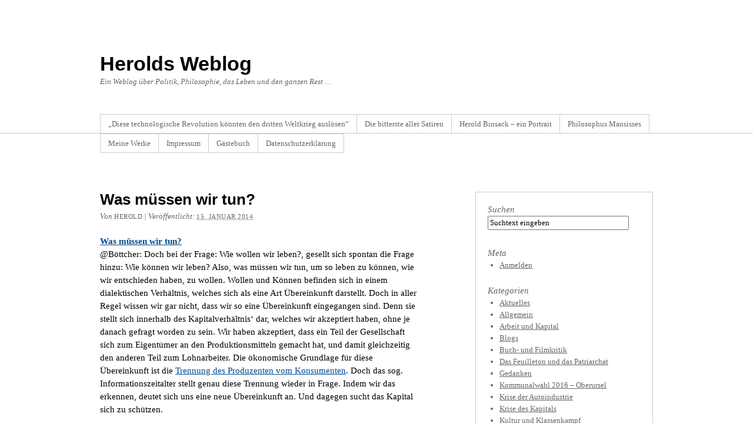

--- FILE ---
content_type: text/html; charset=UTF-8
request_url: http://blog.herold-binsack.eu/2014/01/was-muessen-wir-tun/
body_size: 15798
content:
<!DOCTYPE html PUBLIC "-//W3C//DTD XHTML 1.0 Transitional//EN" "http://www.w3.org/TR/xhtml1/DTD/xhtml1-transitional.dtd">
<html xmlns="http://www.w3.org/1999/xhtml" lang="de">
<head profile="http://gmpg.org/xfn/11">
<meta http-equiv="Content-Type" content="text/html; charset=UTF-8" />
<title>Was müssen wir tun?</title>
<meta name="robots" content="index,follow" />
<link rel="pingback" href="http://blog.herold-binsack.eu/xmlrpc.php" />
<meta name='robots' content='max-image-preview:large' />
<link rel="alternate" type="application/rss+xml" title="Herolds Weblog &raquo; Feed" href="http://blog.herold-binsack.eu/feed/" />
<link rel="alternate" type="application/rss+xml" title="Herolds Weblog &raquo; Kommentar-Feed" href="http://blog.herold-binsack.eu/comments/feed/" />
<link rel="alternate" type="application/rss+xml" title="Herolds Weblog &raquo; Was müssen wir tun?-Kommentar-Feed" href="http://blog.herold-binsack.eu/2014/01/was-muessen-wir-tun/feed/" />
<script type="text/javascript">
window._wpemojiSettings = {"baseUrl":"https:\/\/s.w.org\/images\/core\/emoji\/14.0.0\/72x72\/","ext":".png","svgUrl":"https:\/\/s.w.org\/images\/core\/emoji\/14.0.0\/svg\/","svgExt":".svg","source":{"concatemoji":"http:\/\/blog.herold-binsack.eu\/wp-includes\/js\/wp-emoji-release.min.js?ver=6.2.8"}};
/*! This file is auto-generated */
!function(e,a,t){var n,r,o,i=a.createElement("canvas"),p=i.getContext&&i.getContext("2d");function s(e,t){p.clearRect(0,0,i.width,i.height),p.fillText(e,0,0);e=i.toDataURL();return p.clearRect(0,0,i.width,i.height),p.fillText(t,0,0),e===i.toDataURL()}function c(e){var t=a.createElement("script");t.src=e,t.defer=t.type="text/javascript",a.getElementsByTagName("head")[0].appendChild(t)}for(o=Array("flag","emoji"),t.supports={everything:!0,everythingExceptFlag:!0},r=0;r<o.length;r++)t.supports[o[r]]=function(e){if(p&&p.fillText)switch(p.textBaseline="top",p.font="600 32px Arial",e){case"flag":return s("\ud83c\udff3\ufe0f\u200d\u26a7\ufe0f","\ud83c\udff3\ufe0f\u200b\u26a7\ufe0f")?!1:!s("\ud83c\uddfa\ud83c\uddf3","\ud83c\uddfa\u200b\ud83c\uddf3")&&!s("\ud83c\udff4\udb40\udc67\udb40\udc62\udb40\udc65\udb40\udc6e\udb40\udc67\udb40\udc7f","\ud83c\udff4\u200b\udb40\udc67\u200b\udb40\udc62\u200b\udb40\udc65\u200b\udb40\udc6e\u200b\udb40\udc67\u200b\udb40\udc7f");case"emoji":return!s("\ud83e\udef1\ud83c\udffb\u200d\ud83e\udef2\ud83c\udfff","\ud83e\udef1\ud83c\udffb\u200b\ud83e\udef2\ud83c\udfff")}return!1}(o[r]),t.supports.everything=t.supports.everything&&t.supports[o[r]],"flag"!==o[r]&&(t.supports.everythingExceptFlag=t.supports.everythingExceptFlag&&t.supports[o[r]]);t.supports.everythingExceptFlag=t.supports.everythingExceptFlag&&!t.supports.flag,t.DOMReady=!1,t.readyCallback=function(){t.DOMReady=!0},t.supports.everything||(n=function(){t.readyCallback()},a.addEventListener?(a.addEventListener("DOMContentLoaded",n,!1),e.addEventListener("load",n,!1)):(e.attachEvent("onload",n),a.attachEvent("onreadystatechange",function(){"complete"===a.readyState&&t.readyCallback()})),(e=t.source||{}).concatemoji?c(e.concatemoji):e.wpemoji&&e.twemoji&&(c(e.twemoji),c(e.wpemoji)))}(window,document,window._wpemojiSettings);
</script>
<style type="text/css">
img.wp-smiley,
img.emoji {
	display: inline !important;
	border: none !important;
	box-shadow: none !important;
	height: 1em !important;
	width: 1em !important;
	margin: 0 0.07em !important;
	vertical-align: -0.1em !important;
	background: none !important;
	padding: 0 !important;
}
</style>
	<link rel='stylesheet' id='wp-block-library-css' href='http://blog.herold-binsack.eu/wp-includes/css/dist/block-library/style.min.css?ver=6.2.8' type='text/css' media='all' />
<link rel='stylesheet' id='classic-theme-styles-css' href='http://blog.herold-binsack.eu/wp-includes/css/classic-themes.min.css?ver=6.2.8' type='text/css' media='all' />
<style id='global-styles-inline-css' type='text/css'>
body{--wp--preset--color--black: #000000;--wp--preset--color--cyan-bluish-gray: #abb8c3;--wp--preset--color--white: #ffffff;--wp--preset--color--pale-pink: #f78da7;--wp--preset--color--vivid-red: #cf2e2e;--wp--preset--color--luminous-vivid-orange: #ff6900;--wp--preset--color--luminous-vivid-amber: #fcb900;--wp--preset--color--light-green-cyan: #7bdcb5;--wp--preset--color--vivid-green-cyan: #00d084;--wp--preset--color--pale-cyan-blue: #8ed1fc;--wp--preset--color--vivid-cyan-blue: #0693e3;--wp--preset--color--vivid-purple: #9b51e0;--wp--preset--gradient--vivid-cyan-blue-to-vivid-purple: linear-gradient(135deg,rgba(6,147,227,1) 0%,rgb(155,81,224) 100%);--wp--preset--gradient--light-green-cyan-to-vivid-green-cyan: linear-gradient(135deg,rgb(122,220,180) 0%,rgb(0,208,130) 100%);--wp--preset--gradient--luminous-vivid-amber-to-luminous-vivid-orange: linear-gradient(135deg,rgba(252,185,0,1) 0%,rgba(255,105,0,1) 100%);--wp--preset--gradient--luminous-vivid-orange-to-vivid-red: linear-gradient(135deg,rgba(255,105,0,1) 0%,rgb(207,46,46) 100%);--wp--preset--gradient--very-light-gray-to-cyan-bluish-gray: linear-gradient(135deg,rgb(238,238,238) 0%,rgb(169,184,195) 100%);--wp--preset--gradient--cool-to-warm-spectrum: linear-gradient(135deg,rgb(74,234,220) 0%,rgb(151,120,209) 20%,rgb(207,42,186) 40%,rgb(238,44,130) 60%,rgb(251,105,98) 80%,rgb(254,248,76) 100%);--wp--preset--gradient--blush-light-purple: linear-gradient(135deg,rgb(255,206,236) 0%,rgb(152,150,240) 100%);--wp--preset--gradient--blush-bordeaux: linear-gradient(135deg,rgb(254,205,165) 0%,rgb(254,45,45) 50%,rgb(107,0,62) 100%);--wp--preset--gradient--luminous-dusk: linear-gradient(135deg,rgb(255,203,112) 0%,rgb(199,81,192) 50%,rgb(65,88,208) 100%);--wp--preset--gradient--pale-ocean: linear-gradient(135deg,rgb(255,245,203) 0%,rgb(182,227,212) 50%,rgb(51,167,181) 100%);--wp--preset--gradient--electric-grass: linear-gradient(135deg,rgb(202,248,128) 0%,rgb(113,206,126) 100%);--wp--preset--gradient--midnight: linear-gradient(135deg,rgb(2,3,129) 0%,rgb(40,116,252) 100%);--wp--preset--duotone--dark-grayscale: url('#wp-duotone-dark-grayscale');--wp--preset--duotone--grayscale: url('#wp-duotone-grayscale');--wp--preset--duotone--purple-yellow: url('#wp-duotone-purple-yellow');--wp--preset--duotone--blue-red: url('#wp-duotone-blue-red');--wp--preset--duotone--midnight: url('#wp-duotone-midnight');--wp--preset--duotone--magenta-yellow: url('#wp-duotone-magenta-yellow');--wp--preset--duotone--purple-green: url('#wp-duotone-purple-green');--wp--preset--duotone--blue-orange: url('#wp-duotone-blue-orange');--wp--preset--font-size--small: 13px;--wp--preset--font-size--medium: 20px;--wp--preset--font-size--large: 36px;--wp--preset--font-size--x-large: 42px;--wp--preset--spacing--20: 0.44rem;--wp--preset--spacing--30: 0.67rem;--wp--preset--spacing--40: 1rem;--wp--preset--spacing--50: 1.5rem;--wp--preset--spacing--60: 2.25rem;--wp--preset--spacing--70: 3.38rem;--wp--preset--spacing--80: 5.06rem;--wp--preset--shadow--natural: 6px 6px 9px rgba(0, 0, 0, 0.2);--wp--preset--shadow--deep: 12px 12px 50px rgba(0, 0, 0, 0.4);--wp--preset--shadow--sharp: 6px 6px 0px rgba(0, 0, 0, 0.2);--wp--preset--shadow--outlined: 6px 6px 0px -3px rgba(255, 255, 255, 1), 6px 6px rgba(0, 0, 0, 1);--wp--preset--shadow--crisp: 6px 6px 0px rgba(0, 0, 0, 1);}:where(.is-layout-flex){gap: 0.5em;}body .is-layout-flow > .alignleft{float: left;margin-inline-start: 0;margin-inline-end: 2em;}body .is-layout-flow > .alignright{float: right;margin-inline-start: 2em;margin-inline-end: 0;}body .is-layout-flow > .aligncenter{margin-left: auto !important;margin-right: auto !important;}body .is-layout-constrained > .alignleft{float: left;margin-inline-start: 0;margin-inline-end: 2em;}body .is-layout-constrained > .alignright{float: right;margin-inline-start: 2em;margin-inline-end: 0;}body .is-layout-constrained > .aligncenter{margin-left: auto !important;margin-right: auto !important;}body .is-layout-constrained > :where(:not(.alignleft):not(.alignright):not(.alignfull)){max-width: var(--wp--style--global--content-size);margin-left: auto !important;margin-right: auto !important;}body .is-layout-constrained > .alignwide{max-width: var(--wp--style--global--wide-size);}body .is-layout-flex{display: flex;}body .is-layout-flex{flex-wrap: wrap;align-items: center;}body .is-layout-flex > *{margin: 0;}:where(.wp-block-columns.is-layout-flex){gap: 2em;}.has-black-color{color: var(--wp--preset--color--black) !important;}.has-cyan-bluish-gray-color{color: var(--wp--preset--color--cyan-bluish-gray) !important;}.has-white-color{color: var(--wp--preset--color--white) !important;}.has-pale-pink-color{color: var(--wp--preset--color--pale-pink) !important;}.has-vivid-red-color{color: var(--wp--preset--color--vivid-red) !important;}.has-luminous-vivid-orange-color{color: var(--wp--preset--color--luminous-vivid-orange) !important;}.has-luminous-vivid-amber-color{color: var(--wp--preset--color--luminous-vivid-amber) !important;}.has-light-green-cyan-color{color: var(--wp--preset--color--light-green-cyan) !important;}.has-vivid-green-cyan-color{color: var(--wp--preset--color--vivid-green-cyan) !important;}.has-pale-cyan-blue-color{color: var(--wp--preset--color--pale-cyan-blue) !important;}.has-vivid-cyan-blue-color{color: var(--wp--preset--color--vivid-cyan-blue) !important;}.has-vivid-purple-color{color: var(--wp--preset--color--vivid-purple) !important;}.has-black-background-color{background-color: var(--wp--preset--color--black) !important;}.has-cyan-bluish-gray-background-color{background-color: var(--wp--preset--color--cyan-bluish-gray) !important;}.has-white-background-color{background-color: var(--wp--preset--color--white) !important;}.has-pale-pink-background-color{background-color: var(--wp--preset--color--pale-pink) !important;}.has-vivid-red-background-color{background-color: var(--wp--preset--color--vivid-red) !important;}.has-luminous-vivid-orange-background-color{background-color: var(--wp--preset--color--luminous-vivid-orange) !important;}.has-luminous-vivid-amber-background-color{background-color: var(--wp--preset--color--luminous-vivid-amber) !important;}.has-light-green-cyan-background-color{background-color: var(--wp--preset--color--light-green-cyan) !important;}.has-vivid-green-cyan-background-color{background-color: var(--wp--preset--color--vivid-green-cyan) !important;}.has-pale-cyan-blue-background-color{background-color: var(--wp--preset--color--pale-cyan-blue) !important;}.has-vivid-cyan-blue-background-color{background-color: var(--wp--preset--color--vivid-cyan-blue) !important;}.has-vivid-purple-background-color{background-color: var(--wp--preset--color--vivid-purple) !important;}.has-black-border-color{border-color: var(--wp--preset--color--black) !important;}.has-cyan-bluish-gray-border-color{border-color: var(--wp--preset--color--cyan-bluish-gray) !important;}.has-white-border-color{border-color: var(--wp--preset--color--white) !important;}.has-pale-pink-border-color{border-color: var(--wp--preset--color--pale-pink) !important;}.has-vivid-red-border-color{border-color: var(--wp--preset--color--vivid-red) !important;}.has-luminous-vivid-orange-border-color{border-color: var(--wp--preset--color--luminous-vivid-orange) !important;}.has-luminous-vivid-amber-border-color{border-color: var(--wp--preset--color--luminous-vivid-amber) !important;}.has-light-green-cyan-border-color{border-color: var(--wp--preset--color--light-green-cyan) !important;}.has-vivid-green-cyan-border-color{border-color: var(--wp--preset--color--vivid-green-cyan) !important;}.has-pale-cyan-blue-border-color{border-color: var(--wp--preset--color--pale-cyan-blue) !important;}.has-vivid-cyan-blue-border-color{border-color: var(--wp--preset--color--vivid-cyan-blue) !important;}.has-vivid-purple-border-color{border-color: var(--wp--preset--color--vivid-purple) !important;}.has-vivid-cyan-blue-to-vivid-purple-gradient-background{background: var(--wp--preset--gradient--vivid-cyan-blue-to-vivid-purple) !important;}.has-light-green-cyan-to-vivid-green-cyan-gradient-background{background: var(--wp--preset--gradient--light-green-cyan-to-vivid-green-cyan) !important;}.has-luminous-vivid-amber-to-luminous-vivid-orange-gradient-background{background: var(--wp--preset--gradient--luminous-vivid-amber-to-luminous-vivid-orange) !important;}.has-luminous-vivid-orange-to-vivid-red-gradient-background{background: var(--wp--preset--gradient--luminous-vivid-orange-to-vivid-red) !important;}.has-very-light-gray-to-cyan-bluish-gray-gradient-background{background: var(--wp--preset--gradient--very-light-gray-to-cyan-bluish-gray) !important;}.has-cool-to-warm-spectrum-gradient-background{background: var(--wp--preset--gradient--cool-to-warm-spectrum) !important;}.has-blush-light-purple-gradient-background{background: var(--wp--preset--gradient--blush-light-purple) !important;}.has-blush-bordeaux-gradient-background{background: var(--wp--preset--gradient--blush-bordeaux) !important;}.has-luminous-dusk-gradient-background{background: var(--wp--preset--gradient--luminous-dusk) !important;}.has-pale-ocean-gradient-background{background: var(--wp--preset--gradient--pale-ocean) !important;}.has-electric-grass-gradient-background{background: var(--wp--preset--gradient--electric-grass) !important;}.has-midnight-gradient-background{background: var(--wp--preset--gradient--midnight) !important;}.has-small-font-size{font-size: var(--wp--preset--font-size--small) !important;}.has-medium-font-size{font-size: var(--wp--preset--font-size--medium) !important;}.has-large-font-size{font-size: var(--wp--preset--font-size--large) !important;}.has-x-large-font-size{font-size: var(--wp--preset--font-size--x-large) !important;}
.wp-block-navigation a:where(:not(.wp-element-button)){color: inherit;}
:where(.wp-block-columns.is-layout-flex){gap: 2em;}
.wp-block-pullquote{font-size: 1.5em;line-height: 1.6;}
</style>
<link rel='stylesheet' id='thematic_style-css' href='http://blog.herold-binsack.eu/wp-content/themes/thematic/style.css?ver=6.2.8' type='text/css' media='all' />
<style id='akismet-widget-style-inline-css' type='text/css'>

			.a-stats {
				--akismet-color-mid-green: #357b49;
				--akismet-color-white: #fff;
				--akismet-color-light-grey: #f6f7f7;

				max-width: 350px;
				width: auto;
			}

			.a-stats * {
				all: unset;
				box-sizing: border-box;
			}

			.a-stats strong {
				font-weight: 600;
			}

			.a-stats a.a-stats__link,
			.a-stats a.a-stats__link:visited,
			.a-stats a.a-stats__link:active {
				background: var(--akismet-color-mid-green);
				border: none;
				box-shadow: none;
				border-radius: 8px;
				color: var(--akismet-color-white);
				cursor: pointer;
				display: block;
				font-family: -apple-system, BlinkMacSystemFont, 'Segoe UI', 'Roboto', 'Oxygen-Sans', 'Ubuntu', 'Cantarell', 'Helvetica Neue', sans-serif;
				font-weight: 500;
				padding: 12px;
				text-align: center;
				text-decoration: none;
				transition: all 0.2s ease;
			}

			/* Extra specificity to deal with TwentyTwentyOne focus style */
			.widget .a-stats a.a-stats__link:focus {
				background: var(--akismet-color-mid-green);
				color: var(--akismet-color-white);
				text-decoration: none;
			}

			.a-stats a.a-stats__link:hover {
				filter: brightness(110%);
				box-shadow: 0 4px 12px rgba(0, 0, 0, 0.06), 0 0 2px rgba(0, 0, 0, 0.16);
			}

			.a-stats .count {
				color: var(--akismet-color-white);
				display: block;
				font-size: 1.5em;
				line-height: 1.4;
				padding: 0 13px;
				white-space: nowrap;
			}
		
</style>
<script type='text/javascript' src='http://blog.herold-binsack.eu/wp-includes/js/jquery/jquery.min.js?ver=3.6.4' id='jquery-core-js'></script>
<script type='text/javascript' src='http://blog.herold-binsack.eu/wp-includes/js/jquery/jquery-migrate.min.js?ver=3.4.0' id='jquery-migrate-js'></script>
<link rel="https://api.w.org/" href="http://blog.herold-binsack.eu/wp-json/" /><link rel="alternate" type="application/json" href="http://blog.herold-binsack.eu/wp-json/wp/v2/posts/3029" /><link rel="EditURI" type="application/rsd+xml" title="RSD" href="http://blog.herold-binsack.eu/xmlrpc.php?rsd" />
<link rel="wlwmanifest" type="application/wlwmanifest+xml" href="http://blog.herold-binsack.eu/wp-includes/wlwmanifest.xml" />

<link rel="canonical" href="http://blog.herold-binsack.eu/2014/01/was-muessen-wir-tun/" />
<link rel='shortlink' href='http://blog.herold-binsack.eu/?p=3029' />
<link rel="alternate" type="application/json+oembed" href="http://blog.herold-binsack.eu/wp-json/oembed/1.0/embed?url=http%3A%2F%2Fblog.herold-binsack.eu%2F2014%2F01%2Fwas-muessen-wir-tun%2F" />
<link rel="alternate" type="text/xml+oembed" href="http://blog.herold-binsack.eu/wp-json/oembed/1.0/embed?url=http%3A%2F%2Fblog.herold-binsack.eu%2F2014%2F01%2Fwas-muessen-wir-tun%2F&#038;format=xml" />
<link rel="stylesheet" type="text/css" href="http://blog.herold-binsack.eu/wp-content/plugins/pdf24-posts-to-pdf/styles/cp/default_elbf.css" />
<style type="text/css">.recentcomments a{display:inline !important;padding:0 !important;margin:0 !important;}</style></head>

<body class="post-template-default single single-post postid-3029 single-format-standard mac chrome ch131">

	<div id="wrapper" class="hfeed">

		<div id="header">

        		<div id="branding">
    
    	<div id="blog-title"><span><a href="http://blog.herold-binsack.eu/" title="Herolds Weblog" rel="home">Herolds Weblog</a></span></div>
    
    	<div id="blog-description">Ein Weblog über Politik, Philosophie, das Leben und den ganzen Rest &#8230;</div>

		</div><!--  #branding -->
    
    <div id="access">
    
    	<div class="skip-link"><a href="#content" title="Navigation zu Inhalt überspringen">Zum Inhalt springen</a></div><!-- .skip-link -->
    	
    	<div class="menu"><ul class="sf-menu"><li class="page_item page-item-4253"><a href="http://blog.herold-binsack.eu/diese-technologische-revolution-koennten-den-dritten-weltkrieg-ausloesen/">„Diese technologische Revolution könnten den dritten Weltkrieg auslösen“</a></li><li class="page_item page-item-84"><a href="http://blog.herold-binsack.eu/herzlich-willkommen/">Die bitterste aller Satiren</a></li><li class="page_item page-item-6"><a href="http://blog.herold-binsack.eu/herold-binsack-ein-portrait/">Herold Binsack &#8211; ein Portrait</a></li><li class="page_item page-item-7"><a href="http://blog.herold-binsack.eu/philosophus-mansisses/">Philosophus Mansisses</a></li><li class="page_item page-item-12 page_item_has_children"><a href="http://blog.herold-binsack.eu/meine-werke/">Meine Werke</a><ul class='children'><li class="page_item page-item-17"><a href="http://blog.herold-binsack.eu/meine-werke/grunhof-ausstellung/">Grünhof-Ausstellung</a></li><li class="page_item page-item-19"><a href="http://blog.herold-binsack.eu/meine-werke/istanbul-motivationsschub/">Istanbul &#038; Motivationsschub</a></li></ul></li><li class="page_item page-item-15"><a href="http://blog.herold-binsack.eu/impressum/">Impressum</a></li><li class="page_item page-item-45"><a href="http://blog.herold-binsack.eu/gaestebuch/">Gästebuch</a></li><li class="page_item page-item-13"><a href="http://blog.herold-binsack.eu/datenschutzerklarung/">Datenschutzerklärung</a></li></ul></div>    	
    </div><!-- #access -->
           		
    	</div><!-- #header-->		        
    	    	
	<div id="main">

		<div id="container">
			
			<div id="content">

				<div id="nav-above" class="navigation">
				
					<div class="nav-previous"><a href="http://blog.herold-binsack.eu/2014/01/wenn-die-klassengesellschaft-nicht-waere/" rel="prev"><span class="meta-nav">&laquo;</span> Wenn die Klassengesellschaft nicht wäre</a></div>
					
					<div class="nav-next"><a href="http://blog.herold-binsack.eu/2014/01/die-quasi-naturgesetzlichkeit-der-kapitalistischen-gesetze/" rel="next">Die Quasi-Naturgesetzlichkeit der kapitalistischen Gesetze <span class="meta-nav">&raquo;</span></a></div>
					
				</div>
					
				<div id="post-3029" class="post-3029 post type-post status-publish format-standard hentry category-krise-des-kapitals" > 

				

					<h1 class="entry-title">Was müssen wir tun?</h1>

					<div class="entry-meta">

	<span class="meta-prep meta-prep-author">Von </span><span class="author vcard"><a class="url fn n" href="http://blog.herold-binsack.eu/author/admin/" title="Zeige alle Beiträge von Herold">Herold</a></span>

	<span class="meta-sep meta-sep-entry-date"> | </span>

	<span class="meta-prep meta-prep-entry-date">Veröffentlicht: </span><span class="entry-date"><abbr class="published" title="2014-01-15T23:05:22+0200">15. Januar 2014</abbr></span>

	

</div><!-- .entry-meta -->
     				
					<div class="entry-content">
					
						<p><a href="http://www.faz.net/aktuell/morozov-antwortet-lobo-wir-brauchen-einen-neuen-glauben-an-die-politik-12752129.html"><strong>Was müssen wir tun?</strong></a><br />
@Böttcher: Doch bei der Frage: Wie wollen wir leben?, gesellt sich spontan die Frage hinzu: Wie können wir leben? Also, was müssen wir tun, um so leben zu können, wie wir entschieden haben, zu wollen. Wollen und Können befinden sich in einem dialektischen Verhältnis, welches sich als eine Art Übereinkunft darstellt. Doch in aller Regel wissen wir gar nicht, dass wir so eine Übereinkunft eingegangen sind. Denn sie stellt sich innerhalb des Kapitalverhältnis‘ dar, welches wir akzeptiert haben, ohne je danach gefragt worden zu sein. Wir haben akzeptiert, dass ein Teil der Gesellschaft sich zum Eigentümer an den Produktionsmitteln gemacht hat, und damit gleichzeitig den anderen Teil zum Lohnarbeiter. Die ökonomische Grundlage für diese Übereinkunft ist die <a href="http://blog.herold-binsack.eu/2010/08/werden-wir-produzenten/">Trennung des Produzenten vom Konsumenten</a>. Doch das sog. Informationszeitalter stellt genau diese Trennung wieder in Frage. Indem wir das erkennen, deutet sich uns eine neue Übereinkunft an. Und dagegen sucht das Kapital sich zu schützen.</p>
<p><strong>Verträge kann man kündigen</strong><br />
Ich gebe Ihnen Recht, Frau Böttcher. Doch „bevor man sich vereint, muss man sich entschieden voneinander abgrenzen“ (Lenin). Und abgrenzen muss man sich von den Ewig-Glaubenden, den Gläubigen des Kapitals. Ich folge da der Erzählung des persischen Dichters <a href="Hafiz http://www.herold-binsack.eu/downloads/Hafiz_die_Homo_Erotik_der_Nihilismus.pdf">Hafiz</a>. So berichtet er, dass die Menschen mit Gott „einen Vertrag“ eingegangen sind. Und Verträge haben einen Beginn. Es gibt einen Tag X, wo der Vertrag abgeschlossen und damit auch einen Tag Y, wo er womöglich wieder gekündigt wird. Der Glaube an Gott hat also einen Beginn und ein Ende. Darin sehe ich das Wesen seiner Allegorien und erkenne damit den islamischen Häretiker; was das theokratische Regime natürlich leugnet. Solche Sätze werden dort mit der Todesstrafe belegt. Und wenn uns das Kapital seine Gesellschaftsordnung als „natürliche“ verkaufen will, will es uns auf ewig an diesen Glauben binden. Wir sind einen Vertrag eingegangen; und Verträge kann man kündigen. </p>
<p><strong>Die Technik, das Subjekt und Karl Marx</strong><br />
Gefällt mir, was Sie da schreiben, Herr Ximera. Vor allem auch unter dem Aspekt, dass ich endlich nicht mehr der einzige bin, der es wagt, als Leserkommentator in einer konservativen Zeitung, sich offen auf Karl Marx zu beziehen. Ich halte es natürlich nicht für einen Zufall, dass solches geschieht, denn diese Krise bringt zum Vorschein, dass Karl Marx nicht nur in diesem Zusammenhang richtig lag (einschließlich Ihrer Interpretation, die ich teile). Bezüglich des hier besprochenen Verhältnis‘ von Technik und Subjekt, um das es ja eigentlich geht, verweise ich auf den hochinteressanten um nicht zu sagen: provokanten Blogeintrag von <a href="http://blog.herold-binsack.eu/2014/01/die-reduktion-die-illusion-und-die-suche-nach-dem-quell-des-freien-willens/">Dannie Jost, in dieser Zeitung: „Ach, analog, digital — Quanten! Blitzkurs für alle Feinde des Digitalen und Technologieverächter“ und den Kommentaren dazu</a>.</p>
<p><a href="http://www.faz.net/aktuell/morozov-antwortet-lobo-wir-brauchen-einen-neuen-glauben-an-die-politik-12752129.html">faz.net/aktuell/morozov-antwortet-lobo-wir-brauchen-einen-neuen-glauben-an-die-politik</a></p>
<div class="pdf24Plugin-cp"> 	<form name="pdf24Form0" method="post" action="https://doc2pdf.pdf24.org/wordpress.php" target="pdf24PopWin" onsubmit="var pdf24Win = window.open('about:blank', 'pdf24PopWin', 'resizable=yes,scrollbars=yes,width=600,height=250,left='+(screen.width/2-300)+',top='+(screen.height/3-125)+''); pdf24Win.focus(); if(typeof pdf24OnCreatePDF === 'function'){void(pdf24OnCreatePDF(this,pdf24Win));}"> 		<input type="hidden" name="blogCharset" value="Cw1x07UAAA==" /><input type="hidden" name="blogPosts" value="MwQA" /><input type="hidden" name="blogUrl" value="yygpKbDS10/KyU/Xy0gtys9J0U3KzCtOTM7WSy0FAA==" /><input type="hidden" name="blogName" value="80gtys9JKVYIT03KyU8HAA==" /><input type="hidden" name="blogValueEncoding" value="gzdeflate base64" /><input type="hidden" name="postId_0" value="MzYwsgQA" /><input type="hidden" name="postTitle_0" value="C08sVsg9vKe4ODVPoTyzSKGkNM8eAA==" /><input type="hidden" name="postLink_0" value="BcHRDYAgDAXAicoD45fbgDZCxGJoG9b3rpp9B1D6uEPlOfpFpYnm8wns2GLaERNWVnqdVVlotUnmgh8=" /><input type="hidden" name="postAuthor_0" value="80gtys9JAQA=" /><input type="hidden" name="postDateTime_0" value="MzIwNNE1MNQ1NFUwMrYyMLQyMgIA" /><input type="hidden" name="postContent_0" value="xVdNcxy3Eb37V3R0cqr2Q1IllZhm6FAlmlIouxyLsWxfWBhO7ww0GGANYHZTe9KP8MEHV3Lhb9CJt/kn+iV53RhySarKlUsql+XuDNDofv3ea/BwfXRoqI28+sujNuf1wXK53W4XK7NbeM5L0+WBnVv2IYZd2MyNz9sQM+e5C1WYb22cV9EMly37OVuPT88DPhtnhgp/jZ/Xlufr4Gy23fzJ0z/98emTp58t2ty7R0eHKcfgm6M3JlE/XqfEnhCS8uC/OFxOLw+X5uiwirQ8+uSvz8b3OeOweEDPw2VLFVuqOdKX0TR8QG8s0zY4N4VxjBS+mFHDCTVkShZb0jr4bDwhrbKNWut3Q9ncje+9v7ebjl0KM9p+nOGMhp5SKOtoN9xsxmJJA4vY53TZWq7xvjWVvMKykuCC3pREB1/T2XRsxSvrZbVmaj0JpD1SNY67bJPATN9xbMcrl71NOIodHqaywbikO+g4Zhp/rTjiVzf4VabaxJQFhEUBDrENjo/0LTfskO1tZY2J5BEtz7ApJX2GKjXu/Zj40nBj8CEJ+xqh2ctXpnLWTRkeGRtXoVOJzszaZuM2+yI+vPtF0tvXIieabsfrbBmFTMiFFgm8ZSz1BlEbXqF5GWjGusCfkA9QxWbdcSfEVAne0zlbp4w5VU4AUbOa8tyhnScWxeTxuscK4QjCfBNDPQD84FNvM+ryOLtHCpIZQkv/[base64]/ePcrffqKvfW/L9XevnkQCbuVdydb28xPiwPXBU5Pp268Giop6q4OE3qAnavgGpGWSuMk7sar1t2wYs0xTdbzXHwBP/[base64]/Ston5aEWwGLH1cC9BPU3c7ATtxTYT8T0xHMRO+nzDkpQ4IkIew+ibEO2U5qSyKV2hhk3O9FOLX4xXkdEWjp/r0JNoueXQRVMGkEwM20ONBj4ZtR7HQ4PLgvRKHJxej1dQGhXToRr3BSpHRToPoBQ0ZVaMtiKvXPqxZS0r3deuyv6uUye4vTqJjDp0e58ES6+hsM4MK51kzs30k0BhCYznxBAGldmfVBIqEap06JbZIRSheyS6y6DPFcHfcowFPfQXsflzGIW3nZKXXg/[base64]/P+MPy8ZOl3PUjT/clvflDgUOSHyhFH8iI5rnc4eZg5/wn+fcC39J8BVrrHUWuxQl3k+cQF7D8W0go76Y/8YZhB6L/48sW9PQGWQnwjdrGh3c/098Hred3KMjmXTdgZimZRCH0JYvgtRvPy57JGhX2gGCWAed4pdNOjEXtHYvOJgHIra42u0FH1K3g/2//R/1vTtF/vKS2/wA=" /> 		<a href="https://www.pdf24.org" target="_blank" title="www.pdf24.org" rel="nofollow"><img src="http://blog.herold-binsack.eu/wp-content/plugins/pdf24-posts-to-pdf/img/pdf_32x32.png" alt="" border="0" height="32" /></a> 		<span class="pdf24Plugin-cp-space">&nbsp;&nbsp;</span> 		<span class="pdf24Plugin-cp-text">Sende Artikel als PDF</span> 		<span class="pdf24Plugin-cp-space">&nbsp;&nbsp;</span> 		<input class="pdf24Plugin-cp-input" style="margin: 0px;" type="text" name="sendEmailTo" placeholder="Emailadresse" /> 		<input class="pdf24Plugin-cp-submit" style="margin: 0px;" type="submit" value="Senden" /> 	</form> </div>
												
					</div><!-- .entry-content -->
					
					<div class="entry-utility">

						<span class="cat-links">Dieser Beitrag wurde in <a href="http://blog.herold-binsack.eu/category/krise-des-kapitals/" rel="category tag">Krise des Kapitals</a> ver&ouml;ffentlicht</span>. Ein Lesezeichen auf das <a title="Permalink auf Was müssen wir tun?" href="http://blog.herold-binsack.eu/2014/01/was-muessen-wir-tun/">Permalink</a>. setzen. <a class="comment-link" title="Kommentieren" href="#respond">Kommentieren</a> oder einen Trackback hinterlassen: <a class="trackback-link" href="http://blog.herold-binsack.eu/2014/01/was-muessen-wir-tun/trackback/" title ="Trackback-URL für Ihren Beitrag" rel="trackback">Trackback-URL</a>.

					</div><!-- .entry-utility -->
					
				</div><!-- #post -->
		
			<div id="nav-below" class="navigation">
				<div class="nav-previous"><a href="http://blog.herold-binsack.eu/2014/01/wenn-die-klassengesellschaft-nicht-waere/" rel="prev"><span class="meta-nav">&laquo;</span> Wenn die Klassengesellschaft nicht wäre</a></div>
				<div class="nav-next"><a href="http://blog.herold-binsack.eu/2014/01/die-quasi-naturgesetzlichkeit-der-kapitalistischen-gesetze/" rel="next">Die Quasi-Naturgesetzlichkeit der kapitalistischen Gesetze <span class="meta-nav">&raquo;</span></a></div>
			</div>

								
				<div id="comments">
	
					
					
										
										
					<div id="comments-nav-below" class="comment-navigation">
	        		
	        			<div class="paginated-comments-links"></div>
	                
	                </div>	
	                	                  
						
											
												
					<div id="pings-list-wrapper" class="pings">
						
						<h3><span>Ein</span> Trackback</h3>
	
						<ul id="trackbacks-list">
							
    		<li id="comment-3342" class="pingback even thread-even depth-1 thm-c-y2014 thm-c-m01 thm-c-d21 thm-c-h12">
    			<div class="comment-author">Von <a href="http://blog.herold-binsack.eu/2014/01/den-vertrag-mit-dem-kapital-kuendigen/" class="url" rel="ugc">Den Vertrag mit dem Kapital kündigen</a> am 21. Januar 2014 um 10:50 Uhr ver&ouml;ffentlicht     			</div>
    			
    			    			
            	<div class="comment-content">
            	
    				<p>[&#8230;] in „Was müssen wir tun“ schreibe ich – an Morozov gerichtet: „Wollen und Können befinden sich in einem dialektischen [&#8230;]</p>
    				
				</div>
				

</li><!-- #comment-## -->
						</ul>				
	
					</div><!-- #pings-list-wrapper .pings -->			
						
												
														
					
											
				<div id="respond" class="comment-respond">
		<h3 id="reply-title" class="comment-reply-title">Einen Kommentar hinterlassen</h3><p id="login-req">Sie müssen <a href="http://blog.herold-binsack.eu/wp-login.php?redirect_to=http%3A%2F%2Fblog.herold-binsack.eu%2F2014%2F01%2Fwas-muessen-wir-tun%2F" title ="Anmelden">angemeldet</a> sein, um zu kommentieren.</p>	</div><!-- #respond -->
		
				</div><!-- #comments -->
				
						
			</div><!-- #content -->
			
			 
		</div><!-- #container -->
		

		<div id="primary" class="aside main-aside">

			<ul class="xoxo">

				<li id="search-2" class="widgetcontainer widget_search"><h3 class="widgettitle"><label for="s">Suchen</label></h3>

						<form id="searchform" method="get" action="http://blog.herold-binsack.eu/">

							<div>
								<input id="s" name="s" type="text" value="Suchtext eingeben" onfocus="if (this.value == 'Suchtext eingeben') {this.value = '';}" onblur="if (this.value == '') {this.value = 'Suchtext eingeben';}" size="32" tabindex="1" />

								<input id="searchsubmit" name="searchsubmit" type="submit" value="Suchen" tabindex="2" />
							</div>

						</form>

					</li><li id="meta-2" class="widgetcontainer widget_meta"><h3 class="widgettitle">Meta</h3>
			<ul>
						<li><a href="http://blog.herold-binsack.eu/wp-login.php">Anmelden</a></li>
						</ul>
</li><li id="categories-2" class="widgetcontainer widget_categories"><h3 class="widgettitle">Kategorien</h3>

			<ul>
					<li class="cat-item cat-item-3"><a href="http://blog.herold-binsack.eu/category/aktuelles/">Aktuelles</a>
</li>
	<li class="cat-item cat-item-1"><a href="http://blog.herold-binsack.eu/category/allgemein/">Allgemein</a>
</li>
	<li class="cat-item cat-item-5"><a href="http://blog.herold-binsack.eu/category/arbeit-und-kapital/">Arbeit und Kapital</a>
</li>
	<li class="cat-item cat-item-16"><a href="http://blog.herold-binsack.eu/category/blogs/">Blogs</a>
</li>
	<li class="cat-item cat-item-18"><a href="http://blog.herold-binsack.eu/category/buch-und-filmkritik/">Buch- und Filmkritik</a>
</li>
	<li class="cat-item cat-item-4"><a href="http://blog.herold-binsack.eu/category/feuilleton/">Das Feuilleton und das Patriarchat</a>
</li>
	<li class="cat-item cat-item-14"><a href="http://blog.herold-binsack.eu/category/gedanken/">Gedanken</a>
</li>
	<li class="cat-item cat-item-352"><a href="http://blog.herold-binsack.eu/category/kommunalwahl-2016-oberursel/">Kommunalwahl 2016 &#8211; Oberursel</a>
</li>
	<li class="cat-item cat-item-17"><a href="http://blog.herold-binsack.eu/category/krise-der-autoindustrie/">Krise der Autoindustrie</a>
</li>
	<li class="cat-item cat-item-13"><a href="http://blog.herold-binsack.eu/category/krise-des-kapitals/">Krise des Kapitals</a>
</li>
	<li class="cat-item cat-item-20"><a href="http://blog.herold-binsack.eu/category/kultur-und-klassenkampf/">Kultur und Klassenkampf</a>
</li>
	<li class="cat-item cat-item-10"><a href="http://blog.herold-binsack.eu/category/kunst-kultur-freizeit/">Kunst, Kultur, Freizeit</a>
</li>
	<li class="cat-item cat-item-12"><a href="http://blog.herold-binsack.eu/category/lokales/">Lokales</a>
</li>
	<li class="cat-item cat-item-9"><a href="http://blog.herold-binsack.eu/category/presseveroffentlichungen/">Presseveröffentlichungen</a>
</li>
	<li class="cat-item cat-item-19"><a href="http://blog.herold-binsack.eu/category/sport-und-klassenkampf/">Sport und Klassenkampf</a>
</li>
	<li class="cat-item cat-item-8"><a href="http://blog.herold-binsack.eu/category/wissenschaft-philosophie/">Wissenschaft &amp; Philosophie</a>
</li>
			</ul>

			</li><li id="archives-3" class="widgetcontainer widget_archive"><h3 class="widgettitle">Archive</h3>

			<ul>
					<li><a href='http://blog.herold-binsack.eu/2022/07/'>Juli 2022</a></li>
	<li><a href='http://blog.herold-binsack.eu/2022/01/'>Januar 2022</a></li>
	<li><a href='http://blog.herold-binsack.eu/2021/05/'>Mai 2021</a></li>
	<li><a href='http://blog.herold-binsack.eu/2021/04/'>April 2021</a></li>
	<li><a href='http://blog.herold-binsack.eu/2021/02/'>Februar 2021</a></li>
	<li><a href='http://blog.herold-binsack.eu/2021/01/'>Januar 2021</a></li>
	<li><a href='http://blog.herold-binsack.eu/2020/12/'>Dezember 2020</a></li>
	<li><a href='http://blog.herold-binsack.eu/2020/11/'>November 2020</a></li>
	<li><a href='http://blog.herold-binsack.eu/2020/10/'>Oktober 2020</a></li>
	<li><a href='http://blog.herold-binsack.eu/2020/09/'>September 2020</a></li>
	<li><a href='http://blog.herold-binsack.eu/2020/08/'>August 2020</a></li>
	<li><a href='http://blog.herold-binsack.eu/2020/07/'>Juli 2020</a></li>
	<li><a href='http://blog.herold-binsack.eu/2020/05/'>Mai 2020</a></li>
	<li><a href='http://blog.herold-binsack.eu/2020/04/'>April 2020</a></li>
	<li><a href='http://blog.herold-binsack.eu/2020/02/'>Februar 2020</a></li>
	<li><a href='http://blog.herold-binsack.eu/2020/01/'>Januar 2020</a></li>
	<li><a href='http://blog.herold-binsack.eu/2019/12/'>Dezember 2019</a></li>
	<li><a href='http://blog.herold-binsack.eu/2019/11/'>November 2019</a></li>
	<li><a href='http://blog.herold-binsack.eu/2019/10/'>Oktober 2019</a></li>
	<li><a href='http://blog.herold-binsack.eu/2019/09/'>September 2019</a></li>
	<li><a href='http://blog.herold-binsack.eu/2019/07/'>Juli 2019</a></li>
	<li><a href='http://blog.herold-binsack.eu/2019/03/'>März 2019</a></li>
	<li><a href='http://blog.herold-binsack.eu/2019/02/'>Februar 2019</a></li>
	<li><a href='http://blog.herold-binsack.eu/2018/12/'>Dezember 2018</a></li>
	<li><a href='http://blog.herold-binsack.eu/2018/11/'>November 2018</a></li>
	<li><a href='http://blog.herold-binsack.eu/2018/10/'>Oktober 2018</a></li>
	<li><a href='http://blog.herold-binsack.eu/2018/09/'>September 2018</a></li>
	<li><a href='http://blog.herold-binsack.eu/2018/08/'>August 2018</a></li>
	<li><a href='http://blog.herold-binsack.eu/2018/07/'>Juli 2018</a></li>
	<li><a href='http://blog.herold-binsack.eu/2018/06/'>Juni 2018</a></li>
	<li><a href='http://blog.herold-binsack.eu/2018/05/'>Mai 2018</a></li>
	<li><a href='http://blog.herold-binsack.eu/2018/04/'>April 2018</a></li>
	<li><a href='http://blog.herold-binsack.eu/2018/03/'>März 2018</a></li>
	<li><a href='http://blog.herold-binsack.eu/2018/02/'>Februar 2018</a></li>
	<li><a href='http://blog.herold-binsack.eu/2018/01/'>Januar 2018</a></li>
	<li><a href='http://blog.herold-binsack.eu/2017/12/'>Dezember 2017</a></li>
	<li><a href='http://blog.herold-binsack.eu/2017/11/'>November 2017</a></li>
	<li><a href='http://blog.herold-binsack.eu/2017/10/'>Oktober 2017</a></li>
	<li><a href='http://blog.herold-binsack.eu/2017/09/'>September 2017</a></li>
	<li><a href='http://blog.herold-binsack.eu/2017/08/'>August 2017</a></li>
	<li><a href='http://blog.herold-binsack.eu/2017/06/'>Juni 2017</a></li>
	<li><a href='http://blog.herold-binsack.eu/2017/05/'>Mai 2017</a></li>
	<li><a href='http://blog.herold-binsack.eu/2017/04/'>April 2017</a></li>
	<li><a href='http://blog.herold-binsack.eu/2017/03/'>März 2017</a></li>
	<li><a href='http://blog.herold-binsack.eu/2017/02/'>Februar 2017</a></li>
	<li><a href='http://blog.herold-binsack.eu/2017/01/'>Januar 2017</a></li>
	<li><a href='http://blog.herold-binsack.eu/2016/12/'>Dezember 2016</a></li>
	<li><a href='http://blog.herold-binsack.eu/2016/11/'>November 2016</a></li>
	<li><a href='http://blog.herold-binsack.eu/2016/10/'>Oktober 2016</a></li>
	<li><a href='http://blog.herold-binsack.eu/2016/09/'>September 2016</a></li>
	<li><a href='http://blog.herold-binsack.eu/2016/08/'>August 2016</a></li>
	<li><a href='http://blog.herold-binsack.eu/2016/07/'>Juli 2016</a></li>
	<li><a href='http://blog.herold-binsack.eu/2016/06/'>Juni 2016</a></li>
	<li><a href='http://blog.herold-binsack.eu/2016/05/'>Mai 2016</a></li>
	<li><a href='http://blog.herold-binsack.eu/2016/04/'>April 2016</a></li>
	<li><a href='http://blog.herold-binsack.eu/2016/03/'>März 2016</a></li>
	<li><a href='http://blog.herold-binsack.eu/2016/02/'>Februar 2016</a></li>
	<li><a href='http://blog.herold-binsack.eu/2016/01/'>Januar 2016</a></li>
	<li><a href='http://blog.herold-binsack.eu/2015/12/'>Dezember 2015</a></li>
	<li><a href='http://blog.herold-binsack.eu/2015/11/'>November 2015</a></li>
	<li><a href='http://blog.herold-binsack.eu/2015/10/'>Oktober 2015</a></li>
	<li><a href='http://blog.herold-binsack.eu/2015/09/'>September 2015</a></li>
	<li><a href='http://blog.herold-binsack.eu/2015/08/'>August 2015</a></li>
	<li><a href='http://blog.herold-binsack.eu/2015/07/'>Juli 2015</a></li>
	<li><a href='http://blog.herold-binsack.eu/2015/06/'>Juni 2015</a></li>
	<li><a href='http://blog.herold-binsack.eu/2015/05/'>Mai 2015</a></li>
	<li><a href='http://blog.herold-binsack.eu/2015/04/'>April 2015</a></li>
	<li><a href='http://blog.herold-binsack.eu/2015/03/'>März 2015</a></li>
	<li><a href='http://blog.herold-binsack.eu/2015/02/'>Februar 2015</a></li>
	<li><a href='http://blog.herold-binsack.eu/2015/01/'>Januar 2015</a></li>
	<li><a href='http://blog.herold-binsack.eu/2014/12/'>Dezember 2014</a></li>
	<li><a href='http://blog.herold-binsack.eu/2014/11/'>November 2014</a></li>
	<li><a href='http://blog.herold-binsack.eu/2014/10/'>Oktober 2014</a></li>
	<li><a href='http://blog.herold-binsack.eu/2014/09/'>September 2014</a></li>
	<li><a href='http://blog.herold-binsack.eu/2014/08/'>August 2014</a></li>
	<li><a href='http://blog.herold-binsack.eu/2014/07/'>Juli 2014</a></li>
	<li><a href='http://blog.herold-binsack.eu/2014/06/'>Juni 2014</a></li>
	<li><a href='http://blog.herold-binsack.eu/2014/05/'>Mai 2014</a></li>
	<li><a href='http://blog.herold-binsack.eu/2014/04/'>April 2014</a></li>
	<li><a href='http://blog.herold-binsack.eu/2014/03/'>März 2014</a></li>
	<li><a href='http://blog.herold-binsack.eu/2014/02/'>Februar 2014</a></li>
	<li><a href='http://blog.herold-binsack.eu/2014/01/'>Januar 2014</a></li>
	<li><a href='http://blog.herold-binsack.eu/2013/12/'>Dezember 2013</a></li>
	<li><a href='http://blog.herold-binsack.eu/2013/11/'>November 2013</a></li>
	<li><a href='http://blog.herold-binsack.eu/2013/10/'>Oktober 2013</a></li>
	<li><a href='http://blog.herold-binsack.eu/2013/09/'>September 2013</a></li>
	<li><a href='http://blog.herold-binsack.eu/2013/08/'>August 2013</a></li>
	<li><a href='http://blog.herold-binsack.eu/2013/07/'>Juli 2013</a></li>
	<li><a href='http://blog.herold-binsack.eu/2013/06/'>Juni 2013</a></li>
	<li><a href='http://blog.herold-binsack.eu/2013/05/'>Mai 2013</a></li>
	<li><a href='http://blog.herold-binsack.eu/2013/04/'>April 2013</a></li>
	<li><a href='http://blog.herold-binsack.eu/2013/03/'>März 2013</a></li>
	<li><a href='http://blog.herold-binsack.eu/2013/02/'>Februar 2013</a></li>
	<li><a href='http://blog.herold-binsack.eu/2013/01/'>Januar 2013</a></li>
	<li><a href='http://blog.herold-binsack.eu/2012/12/'>Dezember 2012</a></li>
	<li><a href='http://blog.herold-binsack.eu/2012/11/'>November 2012</a></li>
	<li><a href='http://blog.herold-binsack.eu/2012/10/'>Oktober 2012</a></li>
	<li><a href='http://blog.herold-binsack.eu/2012/06/'>Juni 2012</a></li>
	<li><a href='http://blog.herold-binsack.eu/2012/05/'>Mai 2012</a></li>
	<li><a href='http://blog.herold-binsack.eu/2012/04/'>April 2012</a></li>
	<li><a href='http://blog.herold-binsack.eu/2012/03/'>März 2012</a></li>
	<li><a href='http://blog.herold-binsack.eu/2012/02/'>Februar 2012</a></li>
	<li><a href='http://blog.herold-binsack.eu/2012/01/'>Januar 2012</a></li>
	<li><a href='http://blog.herold-binsack.eu/2011/12/'>Dezember 2011</a></li>
	<li><a href='http://blog.herold-binsack.eu/2011/11/'>November 2011</a></li>
	<li><a href='http://blog.herold-binsack.eu/2011/10/'>Oktober 2011</a></li>
	<li><a href='http://blog.herold-binsack.eu/2011/09/'>September 2011</a></li>
	<li><a href='http://blog.herold-binsack.eu/2011/08/'>August 2011</a></li>
	<li><a href='http://blog.herold-binsack.eu/2011/07/'>Juli 2011</a></li>
	<li><a href='http://blog.herold-binsack.eu/2011/06/'>Juni 2011</a></li>
	<li><a href='http://blog.herold-binsack.eu/2011/05/'>Mai 2011</a></li>
	<li><a href='http://blog.herold-binsack.eu/2011/04/'>April 2011</a></li>
	<li><a href='http://blog.herold-binsack.eu/2011/03/'>März 2011</a></li>
	<li><a href='http://blog.herold-binsack.eu/2011/02/'>Februar 2011</a></li>
	<li><a href='http://blog.herold-binsack.eu/2011/01/'>Januar 2011</a></li>
	<li><a href='http://blog.herold-binsack.eu/2010/12/'>Dezember 2010</a></li>
	<li><a href='http://blog.herold-binsack.eu/2010/11/'>November 2010</a></li>
	<li><a href='http://blog.herold-binsack.eu/2010/10/'>Oktober 2010</a></li>
	<li><a href='http://blog.herold-binsack.eu/2010/09/'>September 2010</a></li>
	<li><a href='http://blog.herold-binsack.eu/2010/08/'>August 2010</a></li>
	<li><a href='http://blog.herold-binsack.eu/2010/07/'>Juli 2010</a></li>
	<li><a href='http://blog.herold-binsack.eu/2010/06/'>Juni 2010</a></li>
	<li><a href='http://blog.herold-binsack.eu/2010/05/'>Mai 2010</a></li>
	<li><a href='http://blog.herold-binsack.eu/2010/04/'>April 2010</a></li>
	<li><a href='http://blog.herold-binsack.eu/2010/03/'>März 2010</a></li>
	<li><a href='http://blog.herold-binsack.eu/2010/02/'>Februar 2010</a></li>
	<li><a href='http://blog.herold-binsack.eu/2010/01/'>Januar 2010</a></li>
	<li><a href='http://blog.herold-binsack.eu/2009/12/'>Dezember 2009</a></li>
	<li><a href='http://blog.herold-binsack.eu/2009/11/'>November 2009</a></li>
	<li><a href='http://blog.herold-binsack.eu/2009/10/'>Oktober 2009</a></li>
	<li><a href='http://blog.herold-binsack.eu/2009/09/'>September 2009</a></li>
	<li><a href='http://blog.herold-binsack.eu/2009/08/'>August 2009</a></li>
	<li><a href='http://blog.herold-binsack.eu/2009/07/'>Juli 2009</a></li>
	<li><a href='http://blog.herold-binsack.eu/2009/06/'>Juni 2009</a></li>
	<li><a href='http://blog.herold-binsack.eu/2009/05/'>Mai 2009</a></li>
	<li><a href='http://blog.herold-binsack.eu/2009/04/'>April 2009</a></li>
	<li><a href='http://blog.herold-binsack.eu/2009/03/'>März 2009</a></li>
	<li><a href='http://blog.herold-binsack.eu/2008/03/'>März 2008</a></li>
	<li><a href='http://blog.herold-binsack.eu/2007/09/'>September 2007</a></li>
	<li><a href='http://blog.herold-binsack.eu/2007/04/'>April 2007</a></li>
	<li><a href='http://blog.herold-binsack.eu/2007/03/'>März 2007</a></li>
	<li><a href='http://blog.herold-binsack.eu/2000/03/'>März 2000</a></li>
			</ul>

			</li>
		<li id="recent-posts-3" class="widgetcontainer widget_recent_entries">
		<h3 class="widgettitle">Letzte Artikel</h3>

		<ul>
											<li>
					<a href="http://blog.herold-binsack.eu/2022/07/mit-dem-faden-der-ariadne-aus-eines-dantes-9-ebenen-der-hoelle-heraus/">Mit dem Faden der Ariadne aus eines Dantes 9 Ebenen der Hölle heraus</a>
									</li>
											<li>
					<a href="http://blog.herold-binsack.eu/2022/01/kriminalgeschichte-der-medizin/">Kriminalgeschichte der Medizin</a>
									</li>
					</ul>

		</li><li id="linkcat-2" class="widgetcontainer widget_links"><h3 class="widgettitle">Blogroll</h3>

	<ul class='xoxo blogroll'>
<li><a href="http://www.kaysokolowsky.de/">Abfall aus der Warenwelt/Kay Sokolowsky</a></li>
<li><a href="http://www.abgeordnetenwatch.de/">Abgeordnetenwatch.de</a></li>
<li><a href="http://agenturquerulant.de/ich-und-bla/" title="Von lyrisch bis provokativ, eber quer">Agenturquerulant</a></li>
<li><a href="http://www.buerger.uni-frankfurt.de/44122695/buergeruni-videos" title="Mediathek zur Veranstaltungsreihe Demokratie im Würgegrifff der Finanzmärkte 2012/2013">Bürger-Uni-Frankfurt</a></li>
<li><a href="http://wordpress.org/development/">Development Blog</a></li>
<li><a href="http://www.dielinke-htk.de/">Die Linke im Hochtaunuskreis</a></li>
<li><a href="http://codex.wordpress.org/">Documentation</a></li>
<li><a href="http://www.erfahrungsschatz.net/erfahrungen/einzelansicht.html?esid=5040" title="Meine Erfahrung mit Wikipedia">Erfahrungsschatz &#8211; Kommunikation und Medien</a></li>
<li><a href="http://blog.fefe.de/" title="Kurz und bündig">Fefes Blog</a></li>
<li><a href="http://kritik-und-kunst.blog.de/" title="Kunst- und Literaturkritik">Finkeldey</a></li>
<li><a href="http://www.blogfighter.de">Gerd Weghorn</a></li>
<li><a href="http://www.haraldwerner.homepage.t-online.de/cms/" title="Marxistischer Publizist aus der Partei &#8222;Die Linke&#8220;">Harald Werner</a></li>
<li><a href="http://twitter.com/healthymichael6/statuses/1542050008801280" title="Texte von mir, von Dritten getwittert">healthymichael6_getwitterte Texte</a></li>
<li><a href="http://www.hintergrund.de/">Hintergrund</a></li>
<li><a href="http://www.myheimat.de">http://www.myheimat.de</a></li>
<li><a href="https://diefreiheitsliebe.de/">https://diefreiheitsliebe.de/</a></li>
<li><a href="https://usaexperte.com/blog/" title="USA-Experte">Josef Braml</a></li>
<li><a href="http://de.strayeasy.com/" title="Events in your neighbourhood">Kranj</a></li>
<li><a href="http://whats-next.eu/">Loser-Experience-Whats next</a></li>
<li><a href="https://www.facebook.com/herold.binsack">Meine Facebook-Seite</a></li>
<li><a href="https://twitter.com/#!/">Meine Twitter-Seite</a></li>
<li><a href="http://rexuslex.wordpress.com/2009/07/21/prekar-frei-und-spas-dabei/" title="Realities Fragments">Nexuslex Assorted Jetsam</a></li>
<li><a href="http://klausbaum.wordpress.com" title="Kritisches Blog">Notizen aus der Unterwelt</a></li>
<li><a href="http://www.subfrequenz.net/forum/index.php?topic=193.135">Notizen zum Terror</a></li>
<li><a href="http://www.opencongress.org/bill/111-s790/blogs" title="A non-profit, non-partisan public resource">OpenCongress</a></li>
<li><a href="http://wordpress.org/extend/plugins/">Plugins</a></li>
<li><a href="http://www.publikative.org/" title="Antifaschistische und investigative Presse">Publikative</a></li>
<li><a href="http://www.radio-utopie.de/" title="Sehr originelle Berichte und Livestreams">Radio Utopie</a></li>
<li><a href="http://studiumgenerale-vhs-sc.blog.de/" title="Studiu-Blog: du sollst nicht dummen!">Studiumgenerale-VHS-Schwabach</a></li>
<li><a href="http://wordpress.org/extend/ideas/">Suggest Ideas</a></li>
<li><a href="http://wordpress.org/support/">Support Forum</a></li>
<li><a href="http://wordpress.org/extend/themes/">Themes</a></li>
<li><a href="http://www.weissgarnix.de/">Thomas Strobls Weissgarnix</a></li>
<li><a href="http://www.weblexikon.de/Matriarchat.html" title="Matriarchatsdiskussion">Weblexikon</a></li>
<li><a href="http://www.wiesaussieht.de/2011/12/08/werden-wir-jetzt-alle-liberal/" title="Linkes bis linksliberales Diskussionsforum">Wiesaussieht</a></li>
<li><a href="http://wikileaks.ch/">Wikileaks (http://213.251.145.96/support.html)</a></li>
<li><a href="http://planet.wordpress.org/">WordPress Planet</a></li>
<li><a href="http://person.yasni.de/herold+binsack+106538" title="Persönliche Suchmaschine">YASNI</a></li>

	</ul>
</li>

				</ul>

		</div><!-- #primary .aside -->


		<div id="secondary" class="aside main-aside">

			<ul class="xoxo">

				<li id="recent-comments-4" class="widgetcontainer widget_recent_comments"><h3 class="widgettitle">Letzte Kommentare</h3>
<ul id="recentcomments"><li class="recentcomments"><span class="comment-author-link"><a href="http://www.herold-binsack.eu/" class="url" rel="ugc external nofollow">Herold</a></span> bei <a href="http://blog.herold-binsack.eu/2018/12/die-franzoesische-revolution-und-der-deutschen-duenkel/comment-page-1/#comment-209523">Die Französische Revolution und der Deutschen Dünkel</a></li><li class="recentcomments"><span class="comment-author-link"><a href="http://www.herold-binsack.eu/" class="url" rel="ugc external nofollow">Herold</a></span> bei <a href="http://blog.herold-binsack.eu/2016/02/die-globalisierung-wird-zur-tribalisierung/comment-page-1/#comment-29376">Klassenkampf am unteren Ende; oder auch: Die Globalisierung wird zur Tribalisierung</a></li></ul></li>
				</ul>

		</div><!-- #secondary .aside -->

				
		</div><!-- #main -->
    	
    	<div id="footer">	
        	
        	    
	<div id="siteinfo">        

   			Angetrieben von <a class="wp-link" href="http://WordPress.org/" title="WordPress" rel="generator">WordPress</a>. Darstellung basiert auf <a class="theme-link" href="http://thematictheme.com" title="Thematic Theme Framework" rel="home">Thematic Theme Framework</a>.

	</div><!-- #siteinfo -->
	
   	        	
		</div><!-- #footer -->
    	
	</div><!-- #wrapper .hfeed -->
<script type='text/javascript' src='http://blog.herold-binsack.eu/wp-includes/js/hoverIntent.js?ver=6.2.8' id='hoverIntent-js'></script>
<script type='text/javascript' src='http://blog.herold-binsack.eu/wp-content/themes/thematic/library/scripts/superfish.js?ver=1.4.8' id='superfish-js'></script>
<script type='text/javascript' src='http://blog.herold-binsack.eu/wp-content/themes/thematic/library/scripts/supersubs.js?ver=0.2b' id='supersubs-js'></script>
<script type='text/javascript' src='http://blog.herold-binsack.eu/wp-content/themes/thematic/library/scripts/thematic-dropdowns.js?ver=1.0' id='thematic-dropdowns-js'></script>

</body>
</html>